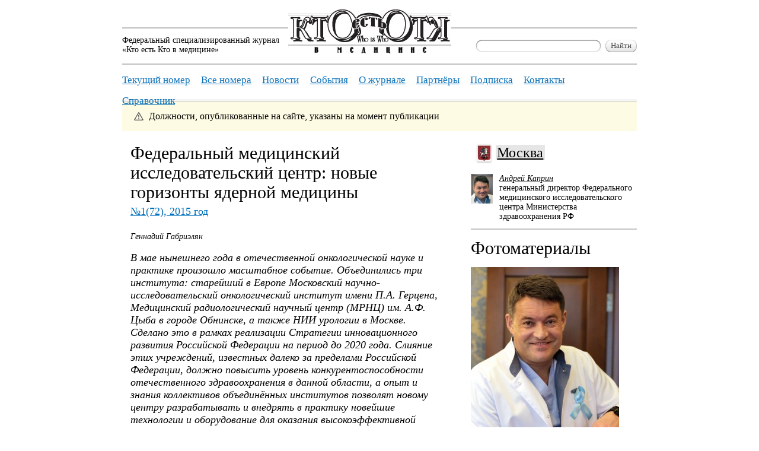

--- FILE ---
content_type: text/html; charset=UTF-8
request_url: https://ktovmedicine.ru/2015/1/federalnyy-medicinskiy-issledovatelskiy-centr-novye-gorizonty-yadernoy-mediciny.html
body_size: 13759
content:
<!DOCTYPE html PUBLIC "-//W3C//DTD XHTML 1.0 Transitional//EN" "http://www.w3.org/TR/xhtml1/DTD/xhtml1-transitional.dtd">
<html xmlns="http://www.w3.org/1999/xhtml">
<head>
	<meta http-equiv="Content-Type" content="text/html; charset=utf-8"/>
	<title>Федеральный медицинский исследовательский центр: новые горизонты ядерной медицины — Кто есть Кто в медицине</title>
	<meta name="description" content="В мае нынешнего года в отечественной онкологической науке и практике произошло масштабное событие. Объединились три института: старейший в Европе..."/>
	<meta name="robots" content="index,follow"/>
	<meta name='yandex-verification' content='41dc11f21e6a198a' />

<!-- ****** Favicon для Apple и браузера ****** -->
	<link rel="shortcut icon" href="ktovmedicine-favicon/ktovmedicine.ico">
	<link rel="icon" sizes="16x16 32x32 64x64" href="ktovmedicine-favicon/ktovmedicine.ico">
	<link rel="icon" type="image/png" sizes="196x196" href="ktovmedicine-favicon/ktovmedicine-192.png">
	<link rel="icon" type="image/png" sizes="160x160" href="ktovmedicine-favicon/ktovmedicine-160.png">
	<link rel="icon" type="image/png" sizes="96x96" href="ktovmedicine-favicon/ktovmedicine-96.png">
	<link rel="icon" type="image/png" sizes="64x64" href="ktovmedicine-favicon/ktovmedicine-64.png">
	<link rel="icon" type="image/png" sizes="32x32" href="ktovmedicine-favicon/ktovmedicine-32.png">
	<link rel="icon" type="image/png" sizes="16x16" href="ktovmedicine-favicon/ktovmedicine-16.png">
	<link rel="apple-touch-icon" href="ktovmedicine-favicon/ktovmedicine-57.png">
	<link rel="apple-touch-icon" sizes="114x114" href="ktovmedicine-favicon/ktovmedicine-114.png">
	<link rel="apple-touch-icon" sizes="72x72" href="ktovmedicine-favicon/ktovmedicine-72.png">
	<link rel="apple-touch-icon" sizes="144x144" href="ktovmedicine-favicon/ktovmedicine-144.png">
	<link rel="apple-touch-icon" sizes="60x60" href="ktovmedicine-favicon/ktovmedicine-60.png">
	<link rel="apple-touch-icon" sizes="120x120" href="ktovmedicine-favicon/ktovmedicine-120.png">
	<link rel="apple-touch-icon" sizes="76x76" href="ktovmedicine-favicon/ktovmedicine-76.png">
	<link rel="apple-touch-icon" sizes="152x152" href="ktovmedicine-favicon/ktovmedicine-152.png">
	<link rel="apple-touch-icon" sizes="180x180" href="ktovmedicine-favicon/ktovmedicine-180.png">
	<meta name="msapplication-TileColor" content="#FFFFFF">
	<meta name="msapplication-TileImage" content="ktovmedicine-favicon/ktovmedicine-144.png">
	<meta name="msapplication-config" content="ktovmedicine-favicon/browserconfig.xml">
<!-- ****** Favicon для Apple и браузера ****** -->
	
	<cake:nocache>
	<link href="/css/default.css" type="text/css" rel="stylesheet" media="screen"/>
	
	<link id="light_css" href="/css/lightbox-print.css" type="text/css" rel="stylesheet" media="notebook"/>
	<link id="main_css" href="/css/default-print.css" type="text/css" rel="stylesheet" media="print"/>


</cake:nocache>	
	<script src="/js/jquery.js" type="text/javascript"></script>
	<script type="text/javascript"> jQuery.noConflict();</script>

	<script src="/js/who.js" type="text/javascript"></script><cake:nocache>
	<script type="text/javascript" src="/js/prototype.js"></script>
	<script type="text/javascript" src="/js/scriptaculous.js?load=effects,builder"></script>
	<script type="text/javascript" src="/js/lightbox.js"></script>
<link rel="stylesheet" href="/css/lightbox.css" type="text/css" media="screen" />
<script>
LightboxOptions.fileBottomNavCloseImage='img/lightbox/close.gif';
LightboxOptions.labelImage='Картинка';
LightboxOptions.labelOf='из';
LightboxOptions.fileLoadingImage='/img/lightbox/loading.gif';
LightboxOptions.fileBottomNavCloseImage='/img/lightbox/close.gif';
LightboxOptions.imageBtnPrev='/img/lightbox/prev.gif';
LightboxOptions.imageBtnNext='/img/lightbox/next.gif';
LightboxOptions.fileBottomNavPrintImage='/img/lightbox/printlabel.gif';
 </script></cake:nocache></head>

<body>

	
<!--	! --> 
	

	<div class="pageContainer">
	
	<div class="page">

			<div class="content" id="content">
				
<div class="notice" style="margin-top: -28px; margin-bottom: 20px;">
	<p class="notice_text">Должности, опубликованные на сайте, указаны на момент публикации</p>
	</div>
				<div class="article backgrounded">
					<h1>Федеральный медицинский исследовательский центр: новые горизонты ядерной медицины <a href="/2015/1/" title="Посмотреть все материалы этого номера" class="toissue">№1(72), 2015 год</a></h1>
					<div class="author">Геннадий Габриэлян</div>
					<div class="lead"><p><em>В мае нынешнего года в отечественной онкологической науке и практике произошло масштабное событие. Объединились три института: старейший в Европе Московский научно-исследовательский онкологический институт&nbsp;имени П.А. Герцена, Медицинский радиологический научный центр (МРНЦ) им. А.Ф. Цыба в городе Обнинске, а также НИИ урологии в Москве. Сделано это в рамках реализации Стратегии инновационного развития&nbsp;Российской Федерации на период до 2020 года.&nbsp;Слияние этих учреждений, известных далеко за пределами Российской Федерации, должно повысить уровень конкурентоспособности отечественного здравоохранения в данной области, а опыт и знания коллективов объединённых институтов позволят новому центру разрабатывать и внедрять в практику новейшие технологии и оборудование для оказания высокоэффективной онкологической помощи населению.&nbsp;Новая структура получила статус Федерального медицинского исследовательского центра Министерства здравоохранения Российской Федерации, деятельность которого, как ожидается, даст, в числе прочих результатов, новый толчок развитию отечественной ядерной медицины. Генеральным директором Центра назначен член-корреспондент РАН, доктор медицинских наук А.Д. Каприн. Сегодня мы беседуем с ним и его коллегами по ФМИЦ.</em></p></div>
					<div class="article_content"><h3>&mdash; Андрей Дмитриевич, каковы приоритеты ядерной медицины как одной из самых перспективных областей медицины?</h3>
<p>&mdash; Несомненно, для нас это, прежде всего, использование возможностей ранней диагностики онкозаболеваний. На это указывала и министр здравоохранения Вероника Игоревна Скворцова, и с ней следует полностью согласиться. В нашем случае можно сказать, что при проведении адекватной ранней диагностики излечивается до 95&thinsp;% выявленных случаев заболеваний.</p>
<p>Ядерная медицина начинается с диагностики, при которой используются позитронно-эмиссионные томографы, установки для однофотонной эмиссионной компьютерной томографии, а также радионуклидные методы &mdash; это лучевое исследование с использованием меченых радионуклидов. Что касается лечения, то в так называемой прецизионной, или протонной, терапии используются методы, которые позволяют очень прицельно направить пучок протонов только в заданное русло, без поражения окружающих тканей. Такая методика позволяет работать с чрезвычайно сложными локализациями, например, опухолями глаза или ствола головного мозга.</p>
<p>Протонной терапии в России пока практически нет, хотя, по мировым стандартам здравоохранения, один позитронно-эмиссионный томограф (ПЭТ) должен приходиться на 1,2 млн человек. Сейчас в России идут интенсивные работы по созданию протонного центра в Обнинске, причём на отечественном оборудовании. Там расположены несколько очень сильных предприятий, способных производить радионуклиды. Это коротко живущая субстанция, срок её пригодности составляет иногда 4&ndash;5 часов, и потому представляется вполне целесообразным доставить пациента в Обнинск, а это не слишком большое расстояние &mdash; 100 километров от Москвы, как для диагностики, так и для лечения подобными методами. Первый больной, как мы рассчитываем, переступит порог обнинского протонного центра уже в этом году.</p>
<h3>&mdash; Нуждающимся в помощи станет легче попасть к врачу?</h3>
<p>&mdash; Пациенты, стоящие на листе ожидания, распределяются теперь по трём базам, вместо того чтобы ждать своей очереди в одной из них. Мощности трёх учреждений суммировались: если прежде каждое принимало и обследовало в год примерно по 36 тысяч человек и около 10 тысяч пролечивало, то теперь эти возможности складываются, давая, кстати, экономию на анализах, поскольку возникло единое лабораторное пространство.</p>
<p>Кроме того, действенные результаты приносят дни открытых дверей, которые мы проводим для населения и в Москве, и в Обнинске. Это происходит по субботам, причём всегда по одной локализации. Мы собираем команду врачей из трёх поликлиник, к нам приходит огромное количество людей, которые хотели бы просто провериться, если их что-то беспокоит. Если у врачей пациент вызывает подозрение на заболевание, его направляют на более детальное, комплексное обследование и при необходимости &mdash; оперативное лечение, если речь идёт о лучевой терапии.</p>
<h3>&mdash; Что даёт объединение в научном аспекте?</h3>
<p>&mdash; Очень многое. Раньше мы бы конкурировали за право получения грантов. На этом базисе строится вся современная наука, и это можно только поддерживать. А утроенный, так сказать, коллектив, в котором есть и немало громких научных имён, и замечательная аппаратура, заметно повышает свои шансы и возможности такие гранты выигрывать. Что уже, кстати, и происходит. Укрупнение в нашей отрасли, без сомнения, даёт нам и более обширную клиническую базу для исследований и наблюдения за болезнью. Например, знаменитый онкологический центр в Гейдельберге уже триста лет расширяет свой масштаб и имеет на сегодня десять тысяч коек! У нас их пока полторы.</p>
<p>О чистой науке: онкологи сейчас все увлечены генетикой, секвенаторами &mdash; это геномные сканеры, считывающие первичную последовательность в цепи ДНК, и так далее. Онкология перестала быть просто хирургией, это надо признать. Здесь очень много науки. Мы в борьбе с раком дошли до уровня клетки &mdash; к примеру, очень важно знать количество клеток опухоли, циркулирующих в крови. Если мы будем успешно работать &laquo;в эксперименте&raquo;, мы и работу клиники улучшим.</p>
<h3>&mdash; Современная медицина всё больше раздвигает национальные границы &mdash; как это проявляется на примере вашего центра?</h3>
<p>&mdash; Для нас обычной практикой стали телеконференции, когда дистанционное общение, сопровождаемое качественной передачей изображений, объединяет на виртуальном консилиуме врачей наших и, скажем, американских. Пациент может об этом и не знать, но тактику его лечения выбирает много специалистов сразу и в разных частях света.</p>
<h2>Единый экспертный центр&nbsp;и новые горизонты</h2>
<p>К нашей беседе присоединяются ведущие сотрудники нового федерального центра. Заведующий отделением радионуклидной диагностики Института им. П.А. Герцена, кандидат медицинских наук <strong>Алексей Викторович Леонтьев</strong> замечает, что ядерная медицина, как и радиология в целом, в нашей стране находится в трудном положении &mdash; в эту отрасль пока мало идут молодые специалисты. Обучение вчерашних выпускников вузов, аспирантов инновационным методам диагностики с использованием медицинских радиоактивных препаратов &mdash; это ещё одна из задач, которая может быть решена при объединении в единый экспертный центр высокопрофессиональных групп врачей, работающих в области использования радиоактивных соединений для медицины.</p>
<p>Введение современных стандартов оказания высокотехнологичной медицинской помощи уже сегодня требует от специалистов, работающих в ядерной медицине, постоянного совершенствования методик обследования пациентов, что влечёт за собой более широкое применение совмещённых диагностических систем и, как следствие, применение в практике кардинально новых диагностических методов, которые рождаются на стыке медицинских специальностей. Один пример: до недавнего времени в радионуклидной диагностике применялись однофотонные эмиссионные компьютерные томографы (ОФЭКТ). С каждым днём всё более широкое применение находят совмещённые системы: однофотонный эмиссионный компьютерный томограф и компьютерный томограф (ОФЭКТ/КТ), благодаря которым появилась возможность выполнять исследования трёх различных типов: ОФЭКТ, многослойное КТ и ОФЭКТ/КТ. Эта современная технология идеально подходит для решения задач, связанных с визуализацией опухолей.</p>
<p>Пример другого порядка: уже сегодня видны перспективы развития радионуклидной диагностики и терапии, связанные с исследованием новых таргетных&nbsp;радиофармацевтических препаратов, разработанных на основе высокоспецифичных носителей и имеющих целенаправленное действие строго на определённый сигнальный путь или рецептор поверхности клетки. Этот подход позволит подвергать селективной радионуклидной терапии патологические изменения, выявляемые при диагностике.</p>
<p>Ещё одним важным этапом развития онкологии в рамках федерального исследовательского центра может стать создание на его базе центра позитронно-эмиссионной томографии (ПЭТ), который позволит значительно улучшить качество оказываемой специализированной помощи. Метод ПЭТ является одним из самых перспективных диагностических методов в онкологии &mdash; он повышает точность диагностики и определения стадии развития опухоли на 48&ndash;60&thinsp;% и уточняет клинические заключения на 12&ndash;27&thinsp;%. Это подтверждает и мировая практика, показывая, что с начала широкого применения ПЭТ в онкологии прогноз выживания пациентов значительно улучшился. Мы уверены, что в перспективе создание ПЭТ-центра приведёт к улучшению социально-экономических условий в стране, в числе которых снижение смертности от онкологических заболеваний, повышение качества жизни и здоровья населения за счёт уточняющей диагностики, улучшение трудоспособности и увеличение активного периода жизни людей.</p>
<p>Создание такого кластера, как Федеральный медицинский исследовательский центр, имеет многовекторные последствия. Скажем, должен произойти виток тиражирования инновационных технологий ядерной медицины &mdash; как за счёт выхода на рынок новых поколений существующих технологических систем, так и за счёт встраивания уже существующих технологических диагностических и терапевтических модулей в динамично развивающиеся новые сферы применения. Одновременно, по мере развития федерального центра, накопленный опыт позволит обучать специалистов из других городов и за счёт этого повышать уровень оказания онкологической помощи в регионах. Наконец, новые возможности откроются в области оказания паллиативной медицинской помощи.</p>
<p>Руководитель отдела лучевой терапии Института имени П.А. Герцена, доктор медицинских наук <strong>Евгений Витальевич Хмелевский</strong> отмечает, что идеология нового центра базируется на том положении, что любая программа в онкологии почти всегда формируется как комплексная. Есть место хирургическому этапу лечения, который часто бывает ведущим. Есть химиотерапия, без которой сегодня невозможно представить лечение подавляющего большинства злокачественных опухолей. И, конечно же, трудно переоценить роль лучевой терапии,которая присутствует в этом комплексе как минимум в половине случаев. Именно она позволяет получать радикальные результаты. Следующая ступень, которую должна освоить наша медицина &mdash; это протонно-лучевая терапия, которая активно развивается во всём мире. Такой опыт у нас тоже есть, правда, использовалась сторонняя база, принадлежащая Институту теоретической и экспериментальной физики. Сейчас ближайший к столице медицинский пучок работает, хотя и очень ограниченно, в Дубне и принадлежит Объединённому институту ядерных исследований.</p>
<p>В последний период в мировую практику вошло создание специализированных медицинских центров протонно-лучевой терапии, не связанных с физической базой &mdash; их насчитывается по всему свету около пятидесяти. Эти центры дают 95&thinsp;% прироста пациентов, излеченных при помощи данного метода.</p>
<h3>&mdash; Каковы общероссийские перспективы в этом отношении?</h3>
<p>&mdash; В качестве главного радиолога Министерства здравоохранения РФ я участвую в сертификации подобных центров, которые будут построены на первом этапе. Один из них, коммерческий, должен появиться в Санкт-Петербурге, другой, государственный, в Димитровграде Ульяновской области. Обсуждается и несколько проектов для Москвы, которые имеют шансы быть реализованными в течение пяти-семи лет. Столице требуются как минимум два таких центра с пропускной способностью в полторы-две тысячи пациентов в год. И создавать их предстоит на базе отечественной техники &mdash; хороший пример импортозамещения, которое стало весьма актуально в последнее время.</p>
<h3>&mdash; Как будет развиваться научная сторона вашей специализации?</h3>
<p>&mdash; Много внимания сейчас уделяется проблемам прецизионности &mdash; высокой точности воздействия лучевой терапии при лечении онкологических заболеваний. Только у нас появился уникальный для России опыт радикальной протонно-фотонной лучевой терапии рака простаты. Что касается непосредственно онкологии, изучения того, что именно происходит при формировании опухоли, при обратном развитии опухолевых процессов, то понимание этих процессов позволит нам глубже оценивать возможности применения лучевой терапии &mdash; дозы, режимы и прочее. Здесь мы уже вторгаемся в область радиобиологии, которая как раз и даёт возможность отвечать на вопрос: как оптимально сформировать программы лучевой терапии. Тем временем заявляет о себе ещё один новый метод &mdash; ионно-лучевой терапии.</p>
<h3>&mdash; О чём свидетельствует статистика практической деятельности вашего отдела?</h3>
<p>&mdash; Примерно 1200 пациентов в год получают разнообразные программы лучевой терапии. Прежде всего они используются при раке простаты и раке молочной железы, ещё и потому, что эти опухолевые процессы чаще всего встречаются. При раке молочной железы очень популярна методика органосохраняющего лечения, и все разновидности реконструктивно-пластических операций требуют специального подхода со стороны радиологов &mdash; лучевых терапевтов. В результате правильно подобранных методик в 90&thinsp;% случаев получается хороший косметический эффект, а частота локальных рецидивов в стандартных случаях составляет 4&ndash;5&thinsp;%. При раке простаты проводится как прецизионное локальное, так и радикальное облучение больших объёмов тканей независимо от соматических факторов. Местное излечение происходит в 90&ndash;95&thinsp;% случаев.</p>
<h2>Фундаментальность.&nbsp;Эффективность. Оптимальность</h2>
<p>Подробно о работе МРНЦ в Обнинске рассказывает заместитель директора по научной и лечебной работе, доктор медицинских наук <strong>Сергей Анатольевич Иванов.</strong> В работе центра, отмечает он, всегда традиционно прослеживалась связь фундаментальных исследований в области радиобиологии и экспериментальной радиологии (разработка диагностических и лечебных препаратов и методик, апробация новых подходов к терапии новообразований и т.д.) с работой радиологической клиники. На сегодняшний день в отделениях клиники МРНЦ работает 221 научный сотрудник, в том числе 35 докторов и 79 кандидатов наук, 14 профессоров и один член-корреспондент. Вместе с тем, удалённость от ведущих московских научных центров и относительно слабая материальная база затрудняли поддержание научных исследований на высоком уровне. Теперь появляются возможности для нового витка развития.</p>
<p>Онкологическая направленность объединённых институтов диктует поиск решений, прежде всего, в повышении эффективности комплексной терапии опухолей при сочетании хирургической техники, возможностей лучевой и медикаментозной терапии. В рамках этих задач планируются исследования патогенетических механизмов канцерогенеза, поиск молекулярно-генетических и биохимических маркеров, позволяющих повысить точность ранней диагностики, избрать оптимальные для данного пациента тактику лечения и сочетание препаратов. Важное место отводится проблеме преодоления радиоустойчивости опухолевых клеток, намечены реальные пути её преодоления. Обнадёживающие результаты получены при разработке новых радиофармпрепаратов для ядерной медицины, создаётся комплекс источников для адронной терапии &mdash; лучевой терапии нового поколения с использованием протонов и лёгких ионов углерода. Мы идём в ногу с мировыми исследованиями в этом направлении &mdash; в Европе также совместными усилиями нескольких стран и Европейского центра ядерных исследований (ЦЕРН) создаётся международная сеть высокотехнологичных центров адронной терапии. К доклиническим испытаниям готовятся также несколько препаратов с широким спектром действия.</p>
<p>Имеющийся кадровый и научный потенциал позволяет развернуть на базе МРНЦ крупный центр по доклиническому изучению новых препаратов &mdash; при условии адекватного финансирования. Среди приоритетных разработок &mdash; радионуклидные методы диагностики и оценки функционального состояния органов и систем, цифровая рентгенография и томография, интервенционные методы диагностики и оценки эффективности лечения, лучевая терапия с применением нетрадиционных видов излучения, интраоперационная лучевая терапия, комбинированное лечение, включающее в различных сочетаниях хирургическое вмешательство, лучевую и химиотерапию.</p>
<p>Что касается практики, то в Федеральном законе № 329-ФЗ перед Национальным радиационно-эпидемиологическим регистром, созданным в МРНЦ после аварии на Чернобыльской АЭС, поставлена в качестве основной задача по повышению эффективности оказания адресной своевременной медицинской помощи и прогноза отдалённых радиологических последствий лицам, подвергшимся радиационному воздействию. И эта задача может быть решена более эффективно и в сжатые сроки после объединения МРНЦ и Московского научно-исследовательского онкологического института имени П.А. Герцена. Там уже многие годы успешно функционирует Федеральный раковый регистр (руководитель &mdash; проф. В.В. Старинский). Объединение теоретического и клинического потенциалов крупных институтов позволит более полно реализовать мультидисциплинарный принцип при лечении онкологических больных и повысит конкурентоспособность созданного центра.<span class="Apple-tab-span" style="white-space:pre">	</span></p></div>
				</div>
				<div class="article_info">
					<div class="regionlogo"><img src="/img/regions/moscow.jpg" alt="Москва" /></div>
					<div class="regioninfo"><h2><a href="/search?searchtext=регион:&quot;Москва&quot;" title="Все материалы в регионе «Москва»" rel="nofollow">Москва</a></h2></div>
					<div class="person backgrounded">
						<div class="smallportrait"><img src="/img/people/andrey-kaprin-small.jpg" alt="Андрей Каприн" title="Андрей Каприн" /></div>
						<div class="smallportraitinfo f14">
							<em><a href="/people/andrey-kaprin.html" title="Посмотреть досье">Андрей Каприн</a></em><br />
							генеральный директор Федерального медицинского исследовательского центра Министерства здравоохранения РФ 	
						</div>
					</div>
					<div class="photos backgrounded">
						<h2>Фотоматериалы</h2>
							<div class="image">
								<a rel="lightbox[photo]" href="/img/images/andrey-kaprin-generalnyy-direktor-federalnogo-medicinskogo-issledovatelskogo-centra-ministerstva-zdr.jpg" title="Андрей Каприн, генеральный директор Федерального медицинского исследовательского центра Министерства здравоохранения РФ "><img class="cornered" src="/img/images/andrey-kaprin-generalnyy-direktor-federalnogo-medicinskogo-issledovatelskogo-centra-ministerstva-zdr-preview.jpg" alt="Андрей Каприн, генеральный директор Федерального медицинского исследовательского центра Министерства здравоохранения РФ " /></a>
								<p>Андрей Каприн, генеральный директор Федерального медицинского исследовательского центра Министерства здравоохранения РФ </p>
							</div>
							<div class="image">
								<a rel="lightbox[photo]" href="/img/images/federalnyy-medicinskiy-issledovatelskiy-centr-ministerstva-zdravoohraneniya-rf.jpg" title="Федеральный медицинский исследовательский центр Министерства здравоохранения РФ"><img class="cornered" src="/img/images/federalnyy-medicinskiy-issledovatelskiy-centr-ministerstva-zdravoohraneniya-rf-preview.jpg" alt="Федеральный медицинский исследовательский центр Министерства здравоохранения РФ" /></a>
								<p>Федеральный медицинский исследовательский центр Министерства здравоохранения РФ</p>
							</div>
							<div class="image">
								<a rel="lightbox[photo]" href="/img/images/federalnyy-medicinskiy-issledovatelskiy-centr-ministerstva-zdravoohraneniya-rf-foto-anastasiya-nefyo.jpg" title="Федеральный медицинский исследовательский центр Министерства здравоохранения РФ. Фото: Анастасия Нефёдова"><img class="cornered" src="/img/images/federalnyy-medicinskiy-issledovatelskiy-centr-ministerstva-zdravoohraneniya-rf-foto-anastasiya-nefyo-preview.jpg" alt="Федеральный медицинский исследовательский центр Министерства здравоохранения РФ. Фото: Анастасия Нефёдова" /></a>
								<p>Федеральный медицинский исследовательский центр Министерства здравоохранения РФ. Фото: Анастасия Нефёдова</p>
							</div>
							<div class="image">
								<a rel="lightbox[photo]" href="/img/images/federalnyy-medicinskiy-issledovatelskiy-centr-ministerstva-zdravoohraneniya-rf-1.jpg" title="Федеральный медицинский исследовательский центр Министерства здравоохранения РФ"><img class="cornered" src="/img/images/federalnyy-medicinskiy-issledovatelskiy-centr-ministerstva-zdravoohraneniya-rf-1-preview.jpg" alt="Федеральный медицинский исследовательский центр Министерства здравоохранения РФ" /></a>
								<p>Федеральный медицинский исследовательский центр Министерства здравоохранения РФ</p>
							</div>
					</div>
<cake:nocache>
										<div class="adns">
											<div class="cornered">
													<a target=_blank href="https://endo.moscow/"><img src="/img/adns/1664280h420.gif" width="280" height="420" /></a>
												</div>
											</div>															<div class="ads">
						<div class="cornered">
							<h4><a href="http://vrachirf.ru/" title="Общероссийская социальная сеть «Врачи РФ»" onclick="this.target='_blank'">Общероссийская социальная сеть «Врачи РФ»</a></h4>
							<p>«Врачи РФ» – первая Российская система е-Дитейлинг 2.0, объединяющая более 430 тыс. профессионалов в медицине и фармацевтике с наибольшими одноименными группами в популярных соц. сетях, а также крупнейшей именной базой e-mail контактов. Сообщество «Врачи РФ» входит в состав инновационного фонда «Сколково».</p>
							<p class="address">isaeva@vrachirf.ru<br/><img src="/img/phone.png" alt="Телефон"/> 8(495)258-97-03 &nbsp; 									 <br /><a href="http://vrachirf.ru/" target="_blank">
										http://vrachirf.ru/									</a> 
								</p>
						</div>
<div class="rightbottomcorner"></div>
<div class="righttopcorner"></div>
<div class="leftbottomcorner"></div>
<div class="lefttopcorner"></div>
					</div>
										
					</cake:nocache>
				</div>
				
				<div class="clr"></div>
				<div class="nav backgrounded">
					<table cellpadding="0" cellspacing="0">
						<tr>
							<td class="left">
								<a id="PrevLink" href="/2015/1/gkb-81-vysokotehnologicheskaya-medicinskaya-pomosch-stanovitsya-povsednevnoy-praktikoy.html" title="Читать «ГКБ № 81: высокотехнологическая медицинская помощь становится повседневной практикой»">ГКБ № 81: высокотехнологическая медицинская помощь становится повседневной практикой</a>
							</td>
							<td>← Ctrl →</td>
							<td class="right">
								<a id="NextLink" href="/2015/1/kompaniya-atom-med-centr-novaya-zhizn-ksenona.html" title="Читать «Компания «АТОМ-МЕД ЦЕНТР»: новая жизнь ксенона»">Компания «АТОМ-МЕД ЦЕНТР»: новая жизнь ксенона</a>
							</td>
						</tr>
					</table>
					<script type="text/javascript">
					//<![CDATA[
					document.onkeydown = NavigateThrough;
					//]]>
					</script>
				</div>
				<div class="clr"></div>
				<div class="article">
<p class="copyright"><!--text:text1:правовая информация-->Редакция не несёт ответственности за содержание рекламных материалов и комментариев посетителей сайта. При перепечатке материалов и использовании их в любой форме, в том числе и в электронных СМИ, ссылка на «Кто есть Кто в медицине» или гиперссылка на соответствующую интернет-страницу с уникальным сетевым адресом обязательна.<!--/text--></p>
				</div>
				<div class="clr"></div>
			</div>
		</div>
		<div class="footer">
			<div class="content_column">
				&copy; <a href="http://www.kto-kto.ru" title="Издательский дом &laquo;Кто есть Кто&raquo;">Издательский дом</a> &laquo;Кто есть Кто&raquo;<br/>
				2003&mdash;2026
			</div>
			<div class="content_column">
				<table cellspacing="0" cellpadding="0" border="0">
					<tr>
						<td><a href="/" title="Главная">Главная</a></td>
						<td><a href="/archive/" title="Архив">Архив</a></td>
						<td><a href="/partners.html" title="Партнёры">Партнёры</a></td>
					</tr>
					<tr>
						<td><a href="/about.html" title="О журнале">О журнале</a></td>
						<td><a href="http://www.kto-kto.ru/#subscribe" title="Подписка" onclick="this.target=&#039;_blank&#039;">Подписка</a></td>
						<td><a href="/contacts.html" title="Контакты">Контакты</a></td>
					</tr>
				</table>
			</div>
			<div class="content_column_last">
				<table cellspacing="0" cellpadding="0" border="0">
					<tr>
						<td>Разработка сайта &mdash;</td>
						<td><a href="http://www.apparat.ws" target="_blank" title="Дизайн, вёрстка, разработка веб-сайтов">Бюро «Аппарат»</a></td>
					</tr>
					<tr>
						<td></td>
						<td><!--<a class="black" href="/stats.html" title="Статистика сайта">Статистика сайта</a>--></td>
					</tr>
				</table>
			</div>
			<div class="clr"></div>
		</div>
		<div class="header">
			<div class="headerLogo">
				<div class="headerLogoText">Федеральный специализированный журнал<br/>«Кто есть Кто в медицине»</div>
				<div class="headerLogoImg"><a href="/" title="Федеральный специализированный журнал «Кто есть Кто в медицине»"><img src="/img/logo.png" alt="Кто есть Кто в медицине"/></a></div>
				<div class="headerLogoSearch">
					<form action="/search" method="get">
						<ul>
							<li><div class="inputs"><div id="ibsearchtext" class="input_block"><div class="input_lb"><div class="input_lt"></div></div><div class="input text"><input name="searchtext" type="text" value="" onkeyup="modifyInput(&#039;searchtext&#039;)" onfocus="modifyInput(&#039;searchtext&#039;)" onchange="modifyInput(&#039;searchtext&#039;)" style="" id="searchtext" /></div><div class="input_cb"></div><div id="cbsearchtext" class="clear_button"><a href="#" onclick="clearInput('searchtext');return false" title="Очистить"><img src="/img/clear-button.gif" alt="Очистить"/></a></div><div class="input_rb"><div class="input_rt"></div></div></div><div class="input_tip"></div></div></li>
							<li><div class="buttons"><div class="button_block"><div class="button_lb"><div class="button_lt"></div></div><div class="input"><input type="submit" value="Найти" title="Найти" /></div><div class="button_rb"><div class="button_rt"></div></div></div><div class="button_tip"></div></div></li>
						</ul>
					</form>
				</div>
			</div>
			<div class="headerMenu">
				<ul>
					<li><a href="/2025/3/" title="Текущий номер">Текущий номер</a></li>
					<li><a href="/archive/" title="Все номера">Все номера</a></li>
						<li><a href="/news/" title="Новости">Новости</a></li>
						
					<li><a href="/events/" title="События">События</a></li>
					<li><a href="/about.html" title="О журнале">О журнале</a></li>
					<li><a href="/partners.html" title="Партнёры">Партнёры</a></li>
					<li><a href="http://www.kto-kto.ru/#subscribe" title="Подписка" onclick="this.target=&#039;_blank&#039;">Подписка</a></li>
					<li><a href="/contacts.html" title="Контакты">Контакты</a></li>
					<li><a href="http://qr.ktovmedicine.ru/" title="Справочник" onclick="this.target=&#039;_blank&#039;">Справочник</a></li>
				</ul>			
								
			</div>

		</div>
	</div><cake:nocache>
	<script type="text/javascript">
	//<![CDATA[
		jQuery('#content').ready(jQuery('#content .cornered').imageCorners());
		jQuery('#content').ready(jQuery('#content .bluecornered').imageCorners());
		ajaxForm('');
		ajaxLink('');
	jQuery(document).click(function(e){
    	if (jQuery(e.target).parents().filter('#ajaxContainer').length != 1) {
        	jQuery('#ajaxContainer').remove();
    	}
	});
	//]]>
	<!-- Yandex.Metrika counter -->
<script type="text/javascript" >
   (function(m,e,t,r,i,k,a){m[i]=m[i]||function(){(m[i].a=m[i].a||[]).push(arguments)};
   m[i].l=1*new Date();
   for (var j = 0; j < document.scripts.length; j++) {if (document.scripts[j].src === r) { return; }}
   k=e.createElement(t),a=e.getElementsByTagName(t)[0],k.async=1,k.src=r,a.parentNode.insertBefore(k,a)})
   (window, document, "script", "https://mc.yandex.ru/metrika/tag.js", "ym");

   ym(91201732, "init", {
        clickmap:true,
        trackLinks:true,
        accurateTrackBounce:true,
        webvisor:true
   });
</script>
<noscript><div><img src="https://mc.yandex.ru/watch/91201732" style="position:absolute; left:-9999px;" alt="" /></div></noscript>
<!-- /Yandex.Metrika counter -->
	</script></cake:nocache><script type="text/javascript">
var gaJsHost = (("https:" == document.location.protocol) ? "https://ssl." : "http://www.");
document.write(unescape("%3Cscript src='" + gaJsHost + "google-analytics.com/ga.js' type='text/javascript'%3E%3C/script%3E"));
</script>
<script type="text/javascript">
try {
var pageTracker = _gat._getTracker("UA-20282683-1");
pageTracker._trackPageview();
} catch(err) {}</script>
</body>
</html><!-- 0.3399s -->